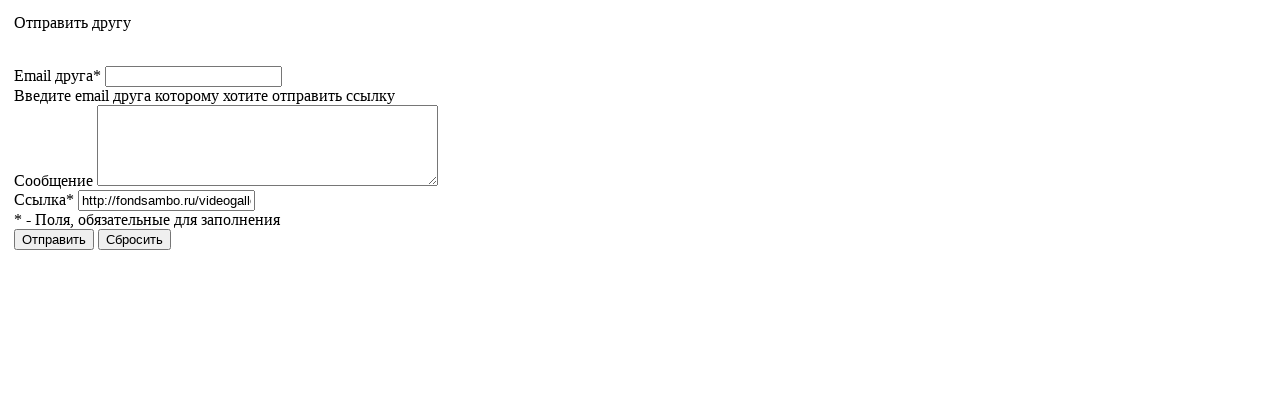

--- FILE ---
content_type: text/html; charset=UTF-8
request_url: https://fondsambo.ru/videogallery/send.php?ID=4611&ajax=Y&iframe=true&height=580
body_size: 1397
content:
<!DOCTYPE html PUBLIC "-//W3C//DTD XHTML 1.0 Transitional//EN" "http://www.w3.org/TR/xhtml1/DTD/xhtml1-transitional.dtd">
<html xmlns="http://www.w3.org/1999/xhtml">
<head>
<meta http-equiv="Content-Type" content="text/html; charset=UTF-8" />
<title>Отправить видео другу</title>
<meta http-equiv="Content-Type" content="text/html; charset=UTF-8" />
<meta name="robots" content="index, follow" />
<meta name="keywords" content="фонд, Самбо, развития, поддержки, спортсмены, школы, организации, видео, фото, новости, книги, акции" />
<meta name="description" content="Фонд поддержки и развития САМБО" />
<link href="/bitrix/components/trinet/form.result.new/templates/.default/style.css?1288244168" type="text/css" rel="stylesheet" />
<link href="/bitrix/templates/ajax/styles.css?1273152040" type="text/css" rel="stylesheet" />
<link href="/bitrix/templates/ajax/template_styles.css?1273152042" type="text/css" rel="stylesheet" />

<link href="/bitrix/templates/type/styles/all.css" type="text/css" rel="stylesheet" />
<!--[if lte IE 6]><link rel="stylesheet" type="text/css" media="all" href="/bitrix/templates/type/styles/ie6.css" /><![endif]-->
<!--[if lte IE 7]><link rel="stylesheet" type="text/css" media="all" href="/bitrix/templates/type/styles/ie7.css" /><![endif]-->
<script type="text/javascript" language="javascript" src="/bitrix/templates/type/js/all.js"></script>
<base target="_top"/>
</head>
<body class='ajax'>
<div class="background">
		<div class="container">
				<table class='contenttab'>
					<tr class='tr_cont'>
						<td class='col_l'><div class='padding'>


<form name="freinds" action="/videogallery/send.php?ID=4611&amp;ajax=Y&amp;iframe=true&amp;height=580" method="POST" enctype="multipart/form-data"><input type="hidden" name="sessid" id="sessid" value="d080fe6847250d8476ce2e8f9f3e21d9" /><input type="hidden" name="WEB_FORM_ID" value="3" />
<table class='formtab'>
<tr>
		<td class='tdform'>
		<div class='formtit'>Отправить другу</div>

			<p></p>
	
	<div class='formdiv'>
	<div class="formm_t">
		<img width="11" height="11" alt="" src="/bitrix/templates/type/images/corner_tl.gif" class="limg">
		<img width="11" height="11" alt="" src="/bitrix/templates/type/images/corner_tr.gif" class="rimg">
	</div>
	<div class='border'>
		<div class='padd'>

			
							<div class='fdline'>
				<label>
					Email друга<span class="reqired">*</span>				</label>			
				<input type="text"  class='input_text reqired' name="form_email_29" value=" " size="0" />											<div class='comment_layer'>
								Введите email друга которому хотите отправить ссылку							</div>
									</div>
		
			
							<div class='fdline'>
				<label>
					Сообщение				</label>			
				<textarea name="form_textarea_31" cols="40" rows="5"  class="inputtextarea" > </textarea>							</div>
		
			
							<div class='fdline'>
				<label>
					Ссылка<span class="reqired">*</span>				</label>			
				<input type="text"  class='input_text reqired' name="form_url_30" value="http://fondsambo.ru/videogallery/208/4611/" size="0" />							</div>
		
					<div class='buttons'>
					<div class='mainfields'>
						<span class="reqired">*</span> - Поля, обязательные для заполнения					</div>
					<input class='button'  type="submit" name="web_form_submit" value="Отправить" />
					<input class='button btn2' type="reset" value="Сбросить" />
				</div>
			<div class="spacer">&nbsp;</div>
		</div>
	</div>
	<div class="formm_b">
		<img width="11" height="11" alt="" src="/bitrix/templates/type/images/corner_bl.gif" class="limg">
		<img width="11" height="11" alt="" src="/bitrix/templates/type/images/corner_br.gif" class="rimg">
	</div>
</div>
<p>
</p>
</form></td>
<td class='td_cmmnt'>
<div class="brdr"></div>
<div class="comment"></div>

</td>
</tr></table>
</div>						</td>
					</tr>
				</table>
		</div>
</div>
</body>
</html>